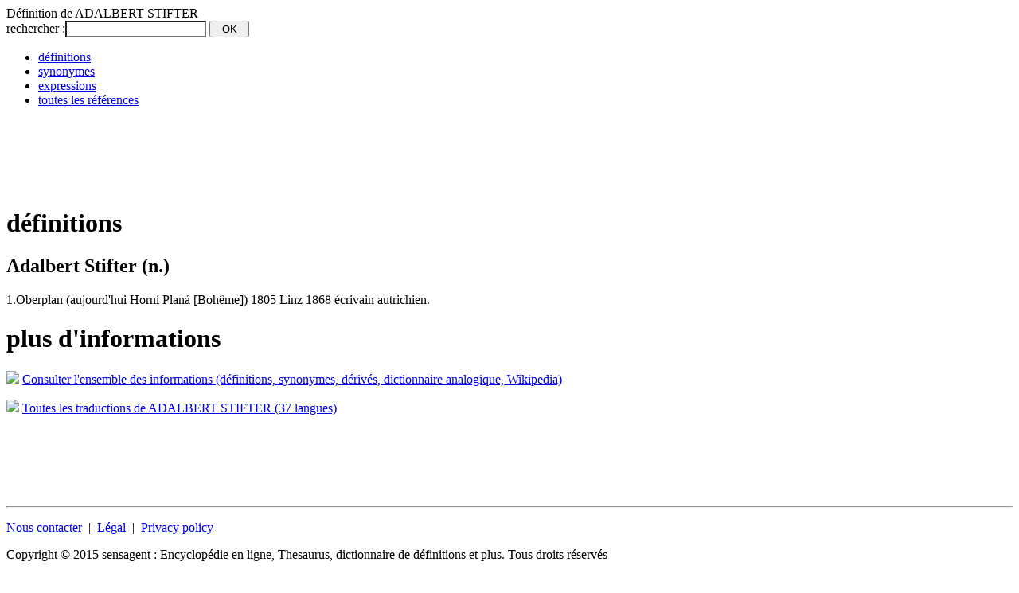

--- FILE ---
content_type: text/html;charset=UTF-8
request_url: http://fr.01reference.com/definition/ADALBERT_STIFTER
body_size: 3207
content:


























<!DOCTYPE HTML PUBLIC "-//W3C//DTD HTML 4.01 Transitional//EN" "http://www.w3.org/TR/html4/loose.dtd">

<html version="-//w3c//dtd html 4.01 transitional//en">
<head>
<meta http-equiv="Content-Type" content="text/html; charset=utf-8" >



<title>d&eacute;finition de ADALBERT STIFTER</title>
<meta name="description" content="D&eacute;finition de ADALBERT STIFTER : 1.Oberplan (aujourd'hui Horní Planá [Bohême]) 1805 Linz 1868...">
<meta name='robots' content='all'>

<meta name="canonical" content="/definition/ADALBERT_STIFTER">



<!-- css donn&eacute;es -->
<link rel="stylesheet" type="text/css" href="/_common/css/data.reference.css" />
<link rel="stylesheet" type="text/css" href="/_common/css/reference.css" />
<!--[if IE]> <link rel="stylesheet" type="text/css" href="/_common/css/data.ie6-ie7-ie8.css" /> <![endif]-->

<script src="https://ajax.googleapis.com/ajax/libs/jquery/1.10.1/jquery.min.js"></script>
<script src="https://ssl.sensagent.com/js/jquery.cookie.js"></script>
<script type="text/javascript" language="JavaScript1.2" src="/_common/js/reference.js"></script>
<script type='text/javascript'>
function search () {
 var wording = document.getElementById("SF_wording").value;
 if ( wording.length == 0)
  document.getElementById("SF_wording").style.backgroundColor = "yellow;";
 else
 { 
  spaces=new RegExp("[ ]", "g");
  cleanWording = wording.replace(spaces,"_");
  document.location = "/definition/"+cleanWording;
 }
} 
</script>



<!-- Google tag (gtag.js) -->
<script async src="https://www.googletagmanager.com/gtag/js?id=G-J73571ZX70"></script>
<script>
  window.dataLayer = window.dataLayer || [];
  function gtag(){dataLayer.push(arguments);}
  gtag('js', new Date());

  gtag('config', 'G-J73571ZX70');
</script>

</head>

<body lang="fr">
 <div id="main">
  <div id="header">
   <div class="bookmark">
    <script type="text/javascript">addthis_pub  = 'memodata';addthis_logo='/_common/images/projects/logo-sensagent.jpg';</script>
    <a href="https://www.addthis.com/bookmark.php" onmouseover="return addthis_open(this, '', '[URL]', '[TITLE]')" onmouseout="addthis_close()" onclick="return addthis_sendto()"><img src="https://s9.addthis.com/button1-bm.gif" width="125" height="16" border="0" alt="" /></a><script type="text/javascript" src="https://s7.addthis.com/js/152/addthis_widget.js"></script>
   </div>
   <div class="title">D&eacute;finition de  ADALBERT STIFTER</div>
  </div>
  
  <div id="form">
   <form action="javascript:search()" method="get" title="rechercher les d&eacute;finitions">
    <span class="intro">rechercher :</span><input type="edit" name="w" id="SF_wording" value="" style="background-color:#FFF;">
    <input type="submit" style="width: 50px;" value="OK">
   </form>
  </div>


  <div id="data">

   
<div id="tabs">
 <ul id="menu">
  <li class='selected' title="d&eacute;finitions"><a href="#top">d&eacute;finitions</a></li>
  <li  title="synonymes, antonymes et mots d&eacute;riv&eacute;s"><a href="/synonymes/ADALBERT_STIFTER">synonymes</a></li>
  <li  title="locutions et expressions"><a href="/expression/ADALBERT_STIFTER">expressions</a></li>
  <li class='tout' title="toutes les informations"><a href="//dictionnaire.sensagent.com/ADALBERT_STIFTER/fr-fr/">toutes les r&eacute;f&eacute;rences</a></li>
 </ul>
</div>


   <div class="gadd728">

<script type="text/javascript"><!--
google_ad_client = "pub-5638131742820545";
/* 01referenceTop */
google_ad_slot = "4617492259";
google_ad_width = 728;
google_ad_height = 90;
//-->
</script>
<script type="text/javascript"
src="http://pagead2.googlesyndication.com/pagead/show_ads.js">
</script>
</div>

   <div id="results">
    
    <h1 class='title' lang='fr'> définitions</h1>
<div><div class="definitions" lang="fr"><h2 class="entry"><span class="wording">Adalbert Stifter</span> <span class="posp">(n.)</span></h2><p class="definition"><span class="num">1.</span><span class="wording"><span class="pob">Oberplan (aujourd'hui Horní Planá [Bohême]) </span><span class="dob">1805 </span><span class="pod">Linz </span><span class="dod">1868 </span>écrivain autrichien.                                                                                                                        </span></p></div></div>



    <div class='notfound'></div>
    

   </div>

   <div id="tosensagent">
    <h1 class="title">plus d'informations</h1>
    <p><img src="/_common/images/fleche.gd.rouge.3.gif"/> <a href="//dictionnaire.sensagent.com/ADALBERT STIFTER/fr-fr/">Consulter l'ensemble des informations (d&eacute;finitions, synonymes, d&eacute;riv&eacute;s, dictionnaire analogique, Wikipedia)</a></p>
    <p><img src="/_common/images/fleche.gd.rouge.3.gif"/> <a href="//traduction.sensagent.com/traduire/ADALBERT STIFTER/fr/multilingue.html">Toutes les traductions de ADALBERT STIFTER (37 langues)</a></p>
   </div>

   <div class="gadd728">

<script type="text/javascript"><!--
google_ad_client = "pub-5638131742820545";
/* 01referenceBottom */
google_ad_slot = "7403383838";
google_ad_width = 728;
google_ad_height = 90;
//-->
</script>
<script type="text/javascript"
src="http://pagead2.googlesyndication.com/pagead/show_ads.js">
</script>
</div>
  </div>

    <div id="footer">
   <hr/>
   <div class="menu" >
    <p class="items">
     <a href="javascript:popUp('/_common/popup/PopUp-Email.fr.html')">Nous contacter</a>
     &nbsp;|&nbsp;
     <a href="javascript:popUp('/_common/popup/PopUp-informationcompany.fr.html')">L&eacute;gal</a>
     &nbsp;|&nbsp;
     <a href="/privacy-policy.html" lang="en">Privacy policy</a>
    </p>
		<p class="copyr">Copyright &copy; 2015 sensagent : Encyclop&eacute;die en ligne, Thesaurus, dictionnaire de d&eacute;finitions et plus. Tous droits r&eacute;serv&eacute;s</p>
   </div>
  </div>


 </div>

<!-- ======================================================================================== -->
<!-- Alexandria IS DISTRIBUTED "AS IS". NO WARRANTY OF ANY KIND IS EXPRESSED OR IMPLIED.      -->
<!-- YOU USE AT YOUR OWN RISK. THE AUTHOR WILL NOT BE LIABLE FOR DATA LOSS, DAMAGES, LOSS OF  -->
<!-- PROFITS OR ANY OTHER KIND OF LOSS WHILE USING OR MISUSING THIS SOFTWARE.                 -->
<!-- ======================================================================================== -->

<!-- **************************************************************************************** -->
<!-- Alexandria's parameters for Webmasters                                                   -->
<!-- Download and place on your site the "alexandria.wm.js" to update your special terms.     -->
<!-- **************************************************************************************** -->
<script type="text/javascript" language="JavaScript1.2" src="/_common/js/alexandria.wm.fr.js"></script>

<!-- **************************************************************************************** -->
<!-- Alexandria's engine                                                                      --> 
<!-- Copy the lines below in each page you want Alexandria's functionalities to be available. -->
<!-- **************************************************************************************** -->
<script type='text/javascript' src='//www.sensagent.com/alexandria-popup/v2/scripts/alexandria.main.v2.js'></script>

<!-- ======================================================================================== -->

<div id="cookie_mess">

 <p>Les cookies nous aident &agrave; fournir les services. En poursuivant votre navigation sur ce site, vous acceptez l'utilisation de ces cookies.
  <input type="submit" value="Poursuivre" onclick="close_cookie_consent_div()">
  <a target="blank" href="/privacy-policy.html">En savoir plus</a>
 </p>

</div>
<script>
 function set_cookie_consent(nValue) { $.cookie('SENSAGENT_COOKIE_CONSENT',nValue, {'path':'/','domain':'01reference.com','expires':3650});}
 function show_cookie_consent_div() { $('#cookie_mess').show();}
 function close_cookie_consent_div() {set_cookie_consent('OK'); $('#cookie_mess').hide();}
 var _cookie_consent = $.cookie('SENSAGENT_COOKIE_CONSENT');
 if (typeof(_cookie_consent) == "undefined") {
  var _user_country='US';
  if (( _user_country == '' ) || ( _user_country == '--' ) || ( _user_country == '**' ) ||( 'AT-BE-BG-CY-CZ-DE-DK-EE-ES-FI-FR-GR-HR-HU-IE-IT-LT-LV-LU-MT-NL-PO-PT-RO-SE-SI-SK-UK'.indexOf(_user_country) != -1 )) { 
   if ( document.referrer.indexOf('.01reference.com') != -1 ) set_cookie_consent('NAV');
   else show_cookie_consent_div(); 
  } else { set_cookie_consent('US'); }
 }
</script>


</body>
</html>




--- FILE ---
content_type: text/html; charset=utf-8
request_url: https://www.google.com/recaptcha/api2/aframe
body_size: 269
content:
<!DOCTYPE HTML><html><head><meta http-equiv="content-type" content="text/html; charset=UTF-8"></head><body><script nonce="YOlM6cFp9n3gaWRX7x54QA">/** Anti-fraud and anti-abuse applications only. See google.com/recaptcha */ try{var clients={'sodar':'https://pagead2.googlesyndication.com/pagead/sodar?'};window.addEventListener("message",function(a){try{if(a.source===window.parent){var b=JSON.parse(a.data);var c=clients[b['id']];if(c){var d=document.createElement('img');d.src=c+b['params']+'&rc='+(localStorage.getItem("rc::a")?sessionStorage.getItem("rc::b"):"");window.document.body.appendChild(d);sessionStorage.setItem("rc::e",parseInt(sessionStorage.getItem("rc::e")||0)+1);localStorage.setItem("rc::h",'1769742126583');}}}catch(b){}});window.parent.postMessage("_grecaptcha_ready", "*");}catch(b){}</script></body></html>